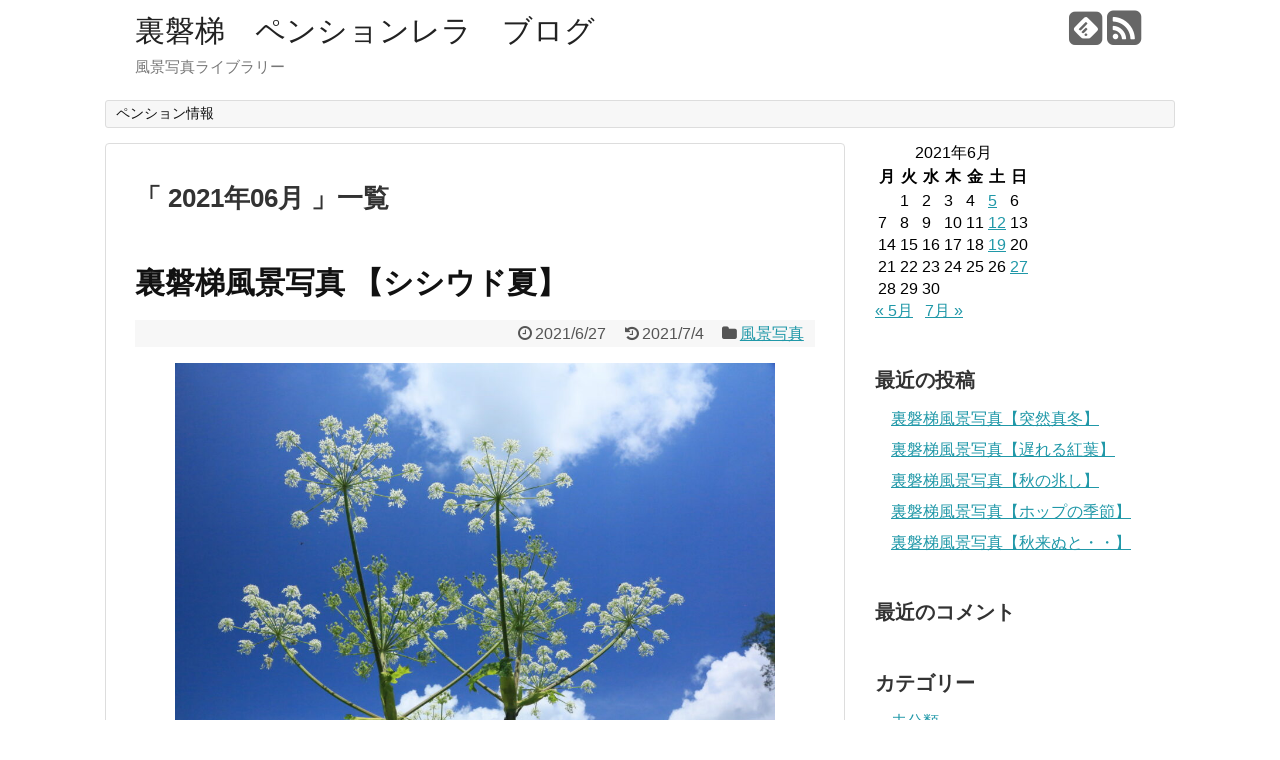

--- FILE ---
content_type: text/html; charset=UTF-8
request_url: https://www.lela.jp/blog/?m=202106
body_size: 10448
content:
<!DOCTYPE html>
<html dir="ltr" lang="ja" prefix="og: https://ogp.me/ns#">
<head>
<meta charset="UTF-8">
<link rel="alternate" type="application/rss+xml" title="裏磐梯　ペンションレラ　ブログ RSS Feed" href="https://www.lela.jp/blog/?feed=rss2" />
<link rel="pingback" href="https://www.lela.jp/blog/xmlrpc.php" />
<meta name="robots" content="noindex,follow">
<link rel="stylesheet" href="https://www.lela.jp/blog/wp-content/themes/simplicity/style.css">
<link rel="stylesheet" href="https://www.lela.jp/blog/wp-content/themes/simplicity/webfonts/css/font-awesome.min.css">
<link rel="stylesheet" href="https://www.lela.jp/blog/wp-content/themes/simplicity/webfonts/icomoon/style.css">
<link rel="stylesheet" href="https://www.lela.jp/blog/wp-content/themes/simplicity/css/extension.css">
<link rel="stylesheet" href="https://www.lela.jp/blog/wp-content/themes/simplicity/css/responsive-pc.css">
<link rel="stylesheet" href="https://www.lela.jp/blog/wp-content/themes/simplicity/css/print.css" type="text/css" media="print" />
    <meta name="viewport" content="width=1280, maximum-scale=1, user-scalable=yes">

<!-- OGP -->
<meta property="og:type" content="website">
<meta property="og:description" content="風景写真ライブラリー">
<meta property="og:title" content="裏磐梯　ペンションレラ　ブログ">
<meta property="og:url" content="https://www.lela.jp/blog">
<meta property="og:image" content="https://www.lela.jp/blog/wp-content/themes/simplicity/screenshot.png">
<meta property="og:site_name" content="裏磐梯　ペンションレラ　ブログ">
<meta property="og:locale" content="ja_JP" />
<!-- /OGP -->
<!-- Twitter Card -->
<meta name="twitter:card" content="summary">
<meta name="twitter:description" content="風景写真ライブラリー">
<meta name="twitter:title" content="裏磐梯　ペンションレラ　ブログ">
<meta name="twitter:url" content="https://www.lela.jp/blog">
<meta name="twitter:image" content="https://www.lela.jp/blog/wp-content/themes/simplicity/screenshot.png">
<meta name="twitter:domain" content="www.lela.jp">
<!-- /Twitter Card -->

<title>6月, 2021 | 裏磐梯 ペンションレラ ブログ</title>

		<!-- All in One SEO 4.9.3 - aioseo.com -->
	<meta name="robots" content="noindex, max-image-preview:large" />
	<link rel="canonical" href="https://www.lela.jp/blog/?m=202106" />
	<meta name="generator" content="All in One SEO (AIOSEO) 4.9.3" />
		<script type="application/ld+json" class="aioseo-schema">
			{"@context":"https:\/\/schema.org","@graph":[{"@type":"BreadcrumbList","@id":"https:\/\/www.lela.jp\/blog\/?m=202106#breadcrumblist","itemListElement":[{"@type":"ListItem","@id":"https:\/\/www.lela.jp\/blog#listItem","position":1,"name":"\u30db\u30fc\u30e0"}]},{"@type":"CollectionPage","@id":"https:\/\/www.lela.jp\/blog\/?m=202106#collectionpage","url":"https:\/\/www.lela.jp\/blog\/?m=202106","name":"6\u6708, 2021 | \u88cf\u78d0\u68af \u30da\u30f3\u30b7\u30e7\u30f3\u30ec\u30e9 \u30d6\u30ed\u30b0","inLanguage":"ja","isPartOf":{"@id":"https:\/\/www.lela.jp\/blog\/#website"},"breadcrumb":{"@id":"https:\/\/www.lela.jp\/blog\/?m=202106#breadcrumblist"}},{"@type":"Organization","@id":"https:\/\/www.lela.jp\/blog\/#organization","name":"\u88cf\u78d0\u68af\u3000\u30da\u30f3\u30b7\u30e7\u30f3\u30ec\u30e9\u3000\u30d6\u30ed\u30b0","description":"\u98a8\u666f\u5199\u771f\u30e9\u30a4\u30d6\u30e9\u30ea\u30fc","url":"https:\/\/www.lela.jp\/blog\/"},{"@type":"WebSite","@id":"https:\/\/www.lela.jp\/blog\/#website","url":"https:\/\/www.lela.jp\/blog\/","name":"\u88cf\u78d0\u68af\u3000\u30da\u30f3\u30b7\u30e7\u30f3\u30ec\u30e9\u3000\u30d6\u30ed\u30b0","description":"\u98a8\u666f\u5199\u771f\u30e9\u30a4\u30d6\u30e9\u30ea\u30fc","inLanguage":"ja","publisher":{"@id":"https:\/\/www.lela.jp\/blog\/#organization"}}]}
		</script>
		<!-- All in One SEO -->

<link rel="alternate" type="application/rss+xml" title="裏磐梯　ペンションレラ　ブログ &raquo; フィード" href="https://www.lela.jp/blog/?feed=rss2" />
<link rel="alternate" type="application/rss+xml" title="裏磐梯　ペンションレラ　ブログ &raquo; コメントフィード" href="https://www.lela.jp/blog/?feed=comments-rss2" />
<script type="text/javascript">
/* <![CDATA[ */
window._wpemojiSettings = {"baseUrl":"https:\/\/s.w.org\/images\/core\/emoji\/15.0.3\/72x72\/","ext":".png","svgUrl":"https:\/\/s.w.org\/images\/core\/emoji\/15.0.3\/svg\/","svgExt":".svg","source":{"concatemoji":"https:\/\/www.lela.jp\/blog\/wp-includes\/js\/wp-emoji-release.min.js"}};
/*! This file is auto-generated */
!function(i,n){var o,s,e;function c(e){try{var t={supportTests:e,timestamp:(new Date).valueOf()};sessionStorage.setItem(o,JSON.stringify(t))}catch(e){}}function p(e,t,n){e.clearRect(0,0,e.canvas.width,e.canvas.height),e.fillText(t,0,0);var t=new Uint32Array(e.getImageData(0,0,e.canvas.width,e.canvas.height).data),r=(e.clearRect(0,0,e.canvas.width,e.canvas.height),e.fillText(n,0,0),new Uint32Array(e.getImageData(0,0,e.canvas.width,e.canvas.height).data));return t.every(function(e,t){return e===r[t]})}function u(e,t,n){switch(t){case"flag":return n(e,"\ud83c\udff3\ufe0f\u200d\u26a7\ufe0f","\ud83c\udff3\ufe0f\u200b\u26a7\ufe0f")?!1:!n(e,"\ud83c\uddfa\ud83c\uddf3","\ud83c\uddfa\u200b\ud83c\uddf3")&&!n(e,"\ud83c\udff4\udb40\udc67\udb40\udc62\udb40\udc65\udb40\udc6e\udb40\udc67\udb40\udc7f","\ud83c\udff4\u200b\udb40\udc67\u200b\udb40\udc62\u200b\udb40\udc65\u200b\udb40\udc6e\u200b\udb40\udc67\u200b\udb40\udc7f");case"emoji":return!n(e,"\ud83d\udc26\u200d\u2b1b","\ud83d\udc26\u200b\u2b1b")}return!1}function f(e,t,n){var r="undefined"!=typeof WorkerGlobalScope&&self instanceof WorkerGlobalScope?new OffscreenCanvas(300,150):i.createElement("canvas"),a=r.getContext("2d",{willReadFrequently:!0}),o=(a.textBaseline="top",a.font="600 32px Arial",{});return e.forEach(function(e){o[e]=t(a,e,n)}),o}function t(e){var t=i.createElement("script");t.src=e,t.defer=!0,i.head.appendChild(t)}"undefined"!=typeof Promise&&(o="wpEmojiSettingsSupports",s=["flag","emoji"],n.supports={everything:!0,everythingExceptFlag:!0},e=new Promise(function(e){i.addEventListener("DOMContentLoaded",e,{once:!0})}),new Promise(function(t){var n=function(){try{var e=JSON.parse(sessionStorage.getItem(o));if("object"==typeof e&&"number"==typeof e.timestamp&&(new Date).valueOf()<e.timestamp+604800&&"object"==typeof e.supportTests)return e.supportTests}catch(e){}return null}();if(!n){if("undefined"!=typeof Worker&&"undefined"!=typeof OffscreenCanvas&&"undefined"!=typeof URL&&URL.createObjectURL&&"undefined"!=typeof Blob)try{var e="postMessage("+f.toString()+"("+[JSON.stringify(s),u.toString(),p.toString()].join(",")+"));",r=new Blob([e],{type:"text/javascript"}),a=new Worker(URL.createObjectURL(r),{name:"wpTestEmojiSupports"});return void(a.onmessage=function(e){c(n=e.data),a.terminate(),t(n)})}catch(e){}c(n=f(s,u,p))}t(n)}).then(function(e){for(var t in e)n.supports[t]=e[t],n.supports.everything=n.supports.everything&&n.supports[t],"flag"!==t&&(n.supports.everythingExceptFlag=n.supports.everythingExceptFlag&&n.supports[t]);n.supports.everythingExceptFlag=n.supports.everythingExceptFlag&&!n.supports.flag,n.DOMReady=!1,n.readyCallback=function(){n.DOMReady=!0}}).then(function(){return e}).then(function(){var e;n.supports.everything||(n.readyCallback(),(e=n.source||{}).concatemoji?t(e.concatemoji):e.wpemoji&&e.twemoji&&(t(e.twemoji),t(e.wpemoji)))}))}((window,document),window._wpemojiSettings);
/* ]]> */
</script>
<style id='wp-emoji-styles-inline-css' type='text/css'>

	img.wp-smiley, img.emoji {
		display: inline !important;
		border: none !important;
		box-shadow: none !important;
		height: 1em !important;
		width: 1em !important;
		margin: 0 0.07em !important;
		vertical-align: -0.1em !important;
		background: none !important;
		padding: 0 !important;
	}
</style>
<link rel='stylesheet' id='wp-block-library-css' href='https://www.lela.jp/blog/wp-includes/css/dist/block-library/style.min.css' type='text/css' media='all' />
<link rel='stylesheet' id='aioseo/css/src/vue/standalone/blocks/table-of-contents/global.scss-css' href='https://www.lela.jp/blog/wp-content/plugins/all-in-one-seo-pack/dist/Lite/assets/css/table-of-contents/global.e90f6d47.css' type='text/css' media='all' />
<style id='classic-theme-styles-inline-css' type='text/css'>
/*! This file is auto-generated */
.wp-block-button__link{color:#fff;background-color:#32373c;border-radius:9999px;box-shadow:none;text-decoration:none;padding:calc(.667em + 2px) calc(1.333em + 2px);font-size:1.125em}.wp-block-file__button{background:#32373c;color:#fff;text-decoration:none}
</style>
<style id='global-styles-inline-css' type='text/css'>
:root{--wp--preset--aspect-ratio--square: 1;--wp--preset--aspect-ratio--4-3: 4/3;--wp--preset--aspect-ratio--3-4: 3/4;--wp--preset--aspect-ratio--3-2: 3/2;--wp--preset--aspect-ratio--2-3: 2/3;--wp--preset--aspect-ratio--16-9: 16/9;--wp--preset--aspect-ratio--9-16: 9/16;--wp--preset--color--black: #000000;--wp--preset--color--cyan-bluish-gray: #abb8c3;--wp--preset--color--white: #ffffff;--wp--preset--color--pale-pink: #f78da7;--wp--preset--color--vivid-red: #cf2e2e;--wp--preset--color--luminous-vivid-orange: #ff6900;--wp--preset--color--luminous-vivid-amber: #fcb900;--wp--preset--color--light-green-cyan: #7bdcb5;--wp--preset--color--vivid-green-cyan: #00d084;--wp--preset--color--pale-cyan-blue: #8ed1fc;--wp--preset--color--vivid-cyan-blue: #0693e3;--wp--preset--color--vivid-purple: #9b51e0;--wp--preset--gradient--vivid-cyan-blue-to-vivid-purple: linear-gradient(135deg,rgba(6,147,227,1) 0%,rgb(155,81,224) 100%);--wp--preset--gradient--light-green-cyan-to-vivid-green-cyan: linear-gradient(135deg,rgb(122,220,180) 0%,rgb(0,208,130) 100%);--wp--preset--gradient--luminous-vivid-amber-to-luminous-vivid-orange: linear-gradient(135deg,rgba(252,185,0,1) 0%,rgba(255,105,0,1) 100%);--wp--preset--gradient--luminous-vivid-orange-to-vivid-red: linear-gradient(135deg,rgba(255,105,0,1) 0%,rgb(207,46,46) 100%);--wp--preset--gradient--very-light-gray-to-cyan-bluish-gray: linear-gradient(135deg,rgb(238,238,238) 0%,rgb(169,184,195) 100%);--wp--preset--gradient--cool-to-warm-spectrum: linear-gradient(135deg,rgb(74,234,220) 0%,rgb(151,120,209) 20%,rgb(207,42,186) 40%,rgb(238,44,130) 60%,rgb(251,105,98) 80%,rgb(254,248,76) 100%);--wp--preset--gradient--blush-light-purple: linear-gradient(135deg,rgb(255,206,236) 0%,rgb(152,150,240) 100%);--wp--preset--gradient--blush-bordeaux: linear-gradient(135deg,rgb(254,205,165) 0%,rgb(254,45,45) 50%,rgb(107,0,62) 100%);--wp--preset--gradient--luminous-dusk: linear-gradient(135deg,rgb(255,203,112) 0%,rgb(199,81,192) 50%,rgb(65,88,208) 100%);--wp--preset--gradient--pale-ocean: linear-gradient(135deg,rgb(255,245,203) 0%,rgb(182,227,212) 50%,rgb(51,167,181) 100%);--wp--preset--gradient--electric-grass: linear-gradient(135deg,rgb(202,248,128) 0%,rgb(113,206,126) 100%);--wp--preset--gradient--midnight: linear-gradient(135deg,rgb(2,3,129) 0%,rgb(40,116,252) 100%);--wp--preset--font-size--small: 13px;--wp--preset--font-size--medium: 20px;--wp--preset--font-size--large: 36px;--wp--preset--font-size--x-large: 42px;--wp--preset--spacing--20: 0.44rem;--wp--preset--spacing--30: 0.67rem;--wp--preset--spacing--40: 1rem;--wp--preset--spacing--50: 1.5rem;--wp--preset--spacing--60: 2.25rem;--wp--preset--spacing--70: 3.38rem;--wp--preset--spacing--80: 5.06rem;--wp--preset--shadow--natural: 6px 6px 9px rgba(0, 0, 0, 0.2);--wp--preset--shadow--deep: 12px 12px 50px rgba(0, 0, 0, 0.4);--wp--preset--shadow--sharp: 6px 6px 0px rgba(0, 0, 0, 0.2);--wp--preset--shadow--outlined: 6px 6px 0px -3px rgba(255, 255, 255, 1), 6px 6px rgba(0, 0, 0, 1);--wp--preset--shadow--crisp: 6px 6px 0px rgba(0, 0, 0, 1);}:where(.is-layout-flex){gap: 0.5em;}:where(.is-layout-grid){gap: 0.5em;}body .is-layout-flex{display: flex;}.is-layout-flex{flex-wrap: wrap;align-items: center;}.is-layout-flex > :is(*, div){margin: 0;}body .is-layout-grid{display: grid;}.is-layout-grid > :is(*, div){margin: 0;}:where(.wp-block-columns.is-layout-flex){gap: 2em;}:where(.wp-block-columns.is-layout-grid){gap: 2em;}:where(.wp-block-post-template.is-layout-flex){gap: 1.25em;}:where(.wp-block-post-template.is-layout-grid){gap: 1.25em;}.has-black-color{color: var(--wp--preset--color--black) !important;}.has-cyan-bluish-gray-color{color: var(--wp--preset--color--cyan-bluish-gray) !important;}.has-white-color{color: var(--wp--preset--color--white) !important;}.has-pale-pink-color{color: var(--wp--preset--color--pale-pink) !important;}.has-vivid-red-color{color: var(--wp--preset--color--vivid-red) !important;}.has-luminous-vivid-orange-color{color: var(--wp--preset--color--luminous-vivid-orange) !important;}.has-luminous-vivid-amber-color{color: var(--wp--preset--color--luminous-vivid-amber) !important;}.has-light-green-cyan-color{color: var(--wp--preset--color--light-green-cyan) !important;}.has-vivid-green-cyan-color{color: var(--wp--preset--color--vivid-green-cyan) !important;}.has-pale-cyan-blue-color{color: var(--wp--preset--color--pale-cyan-blue) !important;}.has-vivid-cyan-blue-color{color: var(--wp--preset--color--vivid-cyan-blue) !important;}.has-vivid-purple-color{color: var(--wp--preset--color--vivid-purple) !important;}.has-black-background-color{background-color: var(--wp--preset--color--black) !important;}.has-cyan-bluish-gray-background-color{background-color: var(--wp--preset--color--cyan-bluish-gray) !important;}.has-white-background-color{background-color: var(--wp--preset--color--white) !important;}.has-pale-pink-background-color{background-color: var(--wp--preset--color--pale-pink) !important;}.has-vivid-red-background-color{background-color: var(--wp--preset--color--vivid-red) !important;}.has-luminous-vivid-orange-background-color{background-color: var(--wp--preset--color--luminous-vivid-orange) !important;}.has-luminous-vivid-amber-background-color{background-color: var(--wp--preset--color--luminous-vivid-amber) !important;}.has-light-green-cyan-background-color{background-color: var(--wp--preset--color--light-green-cyan) !important;}.has-vivid-green-cyan-background-color{background-color: var(--wp--preset--color--vivid-green-cyan) !important;}.has-pale-cyan-blue-background-color{background-color: var(--wp--preset--color--pale-cyan-blue) !important;}.has-vivid-cyan-blue-background-color{background-color: var(--wp--preset--color--vivid-cyan-blue) !important;}.has-vivid-purple-background-color{background-color: var(--wp--preset--color--vivid-purple) !important;}.has-black-border-color{border-color: var(--wp--preset--color--black) !important;}.has-cyan-bluish-gray-border-color{border-color: var(--wp--preset--color--cyan-bluish-gray) !important;}.has-white-border-color{border-color: var(--wp--preset--color--white) !important;}.has-pale-pink-border-color{border-color: var(--wp--preset--color--pale-pink) !important;}.has-vivid-red-border-color{border-color: var(--wp--preset--color--vivid-red) !important;}.has-luminous-vivid-orange-border-color{border-color: var(--wp--preset--color--luminous-vivid-orange) !important;}.has-luminous-vivid-amber-border-color{border-color: var(--wp--preset--color--luminous-vivid-amber) !important;}.has-light-green-cyan-border-color{border-color: var(--wp--preset--color--light-green-cyan) !important;}.has-vivid-green-cyan-border-color{border-color: var(--wp--preset--color--vivid-green-cyan) !important;}.has-pale-cyan-blue-border-color{border-color: var(--wp--preset--color--pale-cyan-blue) !important;}.has-vivid-cyan-blue-border-color{border-color: var(--wp--preset--color--vivid-cyan-blue) !important;}.has-vivid-purple-border-color{border-color: var(--wp--preset--color--vivid-purple) !important;}.has-vivid-cyan-blue-to-vivid-purple-gradient-background{background: var(--wp--preset--gradient--vivid-cyan-blue-to-vivid-purple) !important;}.has-light-green-cyan-to-vivid-green-cyan-gradient-background{background: var(--wp--preset--gradient--light-green-cyan-to-vivid-green-cyan) !important;}.has-luminous-vivid-amber-to-luminous-vivid-orange-gradient-background{background: var(--wp--preset--gradient--luminous-vivid-amber-to-luminous-vivid-orange) !important;}.has-luminous-vivid-orange-to-vivid-red-gradient-background{background: var(--wp--preset--gradient--luminous-vivid-orange-to-vivid-red) !important;}.has-very-light-gray-to-cyan-bluish-gray-gradient-background{background: var(--wp--preset--gradient--very-light-gray-to-cyan-bluish-gray) !important;}.has-cool-to-warm-spectrum-gradient-background{background: var(--wp--preset--gradient--cool-to-warm-spectrum) !important;}.has-blush-light-purple-gradient-background{background: var(--wp--preset--gradient--blush-light-purple) !important;}.has-blush-bordeaux-gradient-background{background: var(--wp--preset--gradient--blush-bordeaux) !important;}.has-luminous-dusk-gradient-background{background: var(--wp--preset--gradient--luminous-dusk) !important;}.has-pale-ocean-gradient-background{background: var(--wp--preset--gradient--pale-ocean) !important;}.has-electric-grass-gradient-background{background: var(--wp--preset--gradient--electric-grass) !important;}.has-midnight-gradient-background{background: var(--wp--preset--gradient--midnight) !important;}.has-small-font-size{font-size: var(--wp--preset--font-size--small) !important;}.has-medium-font-size{font-size: var(--wp--preset--font-size--medium) !important;}.has-large-font-size{font-size: var(--wp--preset--font-size--large) !important;}.has-x-large-font-size{font-size: var(--wp--preset--font-size--x-large) !important;}
:where(.wp-block-post-template.is-layout-flex){gap: 1.25em;}:where(.wp-block-post-template.is-layout-grid){gap: 1.25em;}
:where(.wp-block-columns.is-layout-flex){gap: 2em;}:where(.wp-block-columns.is-layout-grid){gap: 2em;}
:root :where(.wp-block-pullquote){font-size: 1.5em;line-height: 1.6;}
</style>
<link rel='stylesheet' id='dashicons-css' href='https://www.lela.jp/blog/wp-includes/css/dashicons.min.css' type='text/css' media='all' />
<link rel='stylesheet' id='post-views-counter-frontend-css' href='https://www.lela.jp/blog/wp-content/plugins/post-views-counter/css/frontend.min.css' type='text/css' media='all' />
<script type="text/javascript" src="https://www.lela.jp/blog/wp-includes/js/jquery/jquery.min.js" id="jquery-core-js"></script>
<script type="text/javascript" src="https://www.lela.jp/blog/wp-includes/js/jquery/jquery-migrate.min.js" id="jquery-migrate-js"></script>
<link rel="https://api.w.org/" href="https://www.lela.jp/blog/index.php?rest_route=/" /><link rel="EditURI" type="application/rsd+xml" title="RSD" href="https://www.lela.jp/blog/xmlrpc.php?rsd" />
<meta name="generator" content="WordPress 6.6.4" />
<style type="text/css">

#footer-mobile-buttons a .menu-caption{
  font-size: 0.6em;
  font-family: "Hiragino Kaku Gothic ProN",Meiryo,sans-serif;
}

.menu-caption-menu::before{
  content: 'メニュー';
}

.menu-caption-search::before{
  content: '検索';
}

.menu-caption-prev::before{
  content: '前へ';
}

.menu-caption-next::before{
  content: '次へ';
}

.menu-caption-top::before{
  content: 'トップへ';
}

.menu-caption-sidebar::before{
  content: 'サイドバー';
}
@media screen and (max-width:639px){
  .article br{
    display: block;
  }
}
.entry-content{
  margin-left: 0;
}
</style>
<style type="text/css">.recentcomments a{display:inline !important;padding:0 !important;margin:0 !important;}</style></head>
  <body class="archive date">
    <div id="container">

      <!-- header -->
      <div id="header" class="clearfix">
        <div id="header-in">

                    <div id="h-top">
            <!-- モバイルメニュー表示用のボタン -->
<div id="mobile-menu">
  <a id="mobile-menu-toggle" href="#"><span class="fa fa-bars fa-2x"></span></a>
</div>

            <div class="alignleft top-title-catchphrase">
              <!-- サイトのタイトル -->
<p id="site-title">
  <a href="https://www.lela.jp/blog/">裏磐梯　ペンションレラ　ブログ</a></p>
<!-- サイトの概要 -->
<p id="site-description">
  風景写真ライブラリー</p>
            </div>

            <div class="alignright top-sns-follows">
                            <!-- SNSページ -->
<div class="sns-pages">
<ul class="snsp">
<li class="feedly-page"><a href='//feedly.com/index.html#subscription%2Ffeed%2Fhttps%3A%2F%2Fwww.lela.jp%2Fblog%2F%3Ffeed%3Drss2' target='blank' title="feedlyで更新情報をフォロー" rel="nofollow"><span class="icon-feedly-square"></span></a></li><li class="rss-page"><a href="https://www.lela.jp/blog/?feed=rss2" target="_blank" title="RSSで更新情報をフォロー" rel="nofollow"><span class="fa fa-rss-square fa-2x"></span></a></li>  </ul>
</div>
                          </div>

          </div><!-- /#h-top -->
        </div><!-- /#header-in -->
      </div><!-- /#header -->

      <!-- Navigation -->
<nav>
<div id="navi">
  	<div id="navi-in">
    <div class="menu"><ul>
<li class="page_item page-item-37"><a href="https://www.lela.jp/blog/?page_id=37">ペンション情報</a></li>
</ul></div>
  </div><!-- /#navi-in -->
</div><!-- /#navi -->
</nav>
<!-- /Navigation -->
      <!-- 本体部分 -->
      <div id="body">
        <div id="body-in">

          
          <!-- main -->
          <div id="main">



  <h1 id="archive-title"><q>
        2021年06月      </q>一覧  </h1>






<div id="list">
<!-- 記事一覧 -->
<div id="post-12876" class="post-12876 post type-post status-publish format-standard category-5">
  <div class="article article-list">
  
  <h1 class="entry-title">
    <a href="https://www.lela.jp/blog/?p=12876">    裏磐梯風景写真 【シシウド夏】    </a>  </h1>
  <p class="post-meta">
          <span class="post-date"><span class="fa fa-clock-o fa-fw"></span><time class="entry-date date published" datetime="2021-06-27T10:58:16+09:00">2021/6/27</time></span>
        <span class="post-update"><span class="fa fa-history fa-fw"></span><span class="entry-date date updated">2021/7/4</span></span>
          <span class="category"><span class="fa fa-folder fa-fw"></span><a href="https://www.lela.jp/blog/?cat=5" rel="category">風景写真</a></span>
    
    
    
      </p>

  
  
  
  
  <div id="the-content" class="entry-content">
  
<figure class="wp-block-image size-large"><img fetchpriority="high" decoding="async" width="1024" height="682" src="http://www.lela.jp/blog/wp-content/uploads/2021/06/480A0288-S-1024x682.jpg" alt="" class="wp-image-12864" srcset="https://www.lela.jp/blog/wp-content/uploads/2021/06/480A0288-S-1024x682.jpg 1024w, https://www.lela.jp/blog/wp-content/uploads/2021/06/480A0288-S-300x200.jpg 300w, https://www.lela.jp/blog/wp-content/uploads/2021/06/480A0288-S-150x100.jpg 150w, https://www.lela.jp/blog/wp-content/uploads/2021/06/480A0288-S-768x512.jpg 768w, https://www.lela.jp/blog/wp-content/uploads/2021/06/480A0288-S-1536x1024.jpg 1536w, https://www.lela.jp/blog/wp-content/uploads/2021/06/480A0288-S.jpg 2000w" sizes="(max-width: 1024px) 100vw, 1024px" /></figure>



<p>裏磐梯も梅雨になり毎日の様に雨が降っております。雨の合間にコロナ後の準備をしておりますが、コロナ終焉は何時になるのでありましょうか？。まだそんなに暑くはないけれど、たまに空の青い日にシシウドが咲いているのを見ると夏が近いことを感じます。オリンピックが強行されようとしておりますが、白い雲のすぐ後から突然黒い雲が空を一面に覆い豪雨や雷が落ちるように、コロナが突然蔓延しないことを願っておりますヨ。</p>
  </div>

  
  
  

  
  <div id="sns-group" class="sns-group sns-group-bottom">
  
    </div>

  
  <p class="footer-post-meta">

        <span class="post-tag"></span>
    
    
    
      </p>

  </div><!-- .article -->
    <hr class="sep" />
  </div><!-- .post --><div id="post-12836" class="post-12836 post type-post status-publish format-standard category-5">
  <div class="article article-list">
  
  <h1 class="entry-title">
    <a href="https://www.lela.jp/blog/?p=12836">    裏磐梯非風景写真【ワックス塗り】    </a>  </h1>
  <p class="post-meta">
          <span class="post-date"><span class="fa fa-clock-o fa-fw"></span><time class="entry-date date published" datetime="2021-06-19T11:28:38+09:00">2021/6/19</time></span>
        <span class="post-update"><span class="fa fa-history fa-fw"></span><span class="entry-date date updated">2021/6/20</span></span>
          <span class="category"><span class="fa fa-folder fa-fw"></span><a href="https://www.lela.jp/blog/?cat=5" rel="category">風景写真</a></span>
    
    
    
      </p>

  
  
  
  
  <div id="the-content" class="entry-content">
  
<figure class="wp-block-image size-large"><img decoding="async" width="1024" height="682" src="http://www.lela.jp/blog/wp-content/uploads/2021/06/070A2971-hh-S-1024x682.jpg" alt="" class="wp-image-12841" srcset="https://www.lela.jp/blog/wp-content/uploads/2021/06/070A2971-hh-S-1024x682.jpg 1024w, https://www.lela.jp/blog/wp-content/uploads/2021/06/070A2971-hh-S-300x200.jpg 300w, https://www.lela.jp/blog/wp-content/uploads/2021/06/070A2971-hh-S-150x100.jpg 150w, https://www.lela.jp/blog/wp-content/uploads/2021/06/070A2971-hh-S-768x512.jpg 768w, https://www.lela.jp/blog/wp-content/uploads/2021/06/070A2971-hh-S-1536x1024.jpg 1536w, https://www.lela.jp/blog/wp-content/uploads/2021/06/070A2971-hh-S.jpg 2000w" sizes="(max-width: 1024px) 100vw, 1024px" /></figure>



<p>館内の床ワックス塗りを致しました。毎年今頃に行っていることなので今頃になるとウズウズしてきます。ワックスを塗る前に家具を移動し、リンバーで十分に汚れを取った後にワックスを塗っては乾かすという作業を何回か繰り返します。家具を再配置し終わるまで１週間程掛かります。レラでは何故毎年ワックス塗りをするのか？と疑問をお持ちの方が有るかもしれない。この疑問への答えは何故花を植えるのか？という疑問への答えと同じですネ。世のなかにはワックス塗りなんかしないという方や花なんか植えないという方もいますから。</p>
  </div>

  
  
  

  
  <div id="sns-group" class="sns-group sns-group-bottom">
  
    </div>

  
  <p class="footer-post-meta">

        <span class="post-tag"></span>
    
    
    
      </p>

  </div><!-- .article -->
    <hr class="sep" />
  </div><!-- .post --><div id="post-12828" class="post-12828 post type-post status-publish format-standard category-5">
  <div class="article article-list">
  
  <h1 class="entry-title">
    <a href="https://www.lela.jp/blog/?p=12828">    裏磐梯風景写真【涼しさ】    </a>  </h1>
  <p class="post-meta">
          <span class="post-date"><span class="fa fa-clock-o fa-fw"></span><time class="entry-date date published" datetime="2021-06-12T15:31:33+09:00">2021/6/12</time></span>
        <span class="post-update"><span class="fa fa-history fa-fw"></span><span class="entry-date date updated">2021/6/14</span></span>
          <span class="category"><span class="fa fa-folder fa-fw"></span><a href="https://www.lela.jp/blog/?cat=5" rel="category">風景写真</a></span>
    
    
    
      </p>

  
  
  
  
  <div id="the-content" class="entry-content">
  
<figure class="wp-block-image size-large"><img decoding="async" width="1000" height="667" src="http://www.lela.jp/blog/wp-content/uploads/2021/06/070A2763-S-h.jpg" alt="" class="wp-image-12827" srcset="https://www.lela.jp/blog/wp-content/uploads/2021/06/070A2763-S-h.jpg 1000w, https://www.lela.jp/blog/wp-content/uploads/2021/06/070A2763-S-h-300x200.jpg 300w, https://www.lela.jp/blog/wp-content/uploads/2021/06/070A2763-S-h-150x100.jpg 150w, https://www.lela.jp/blog/wp-content/uploads/2021/06/070A2763-S-h-768x512.jpg 768w" sizes="(max-width: 1000px) 100vw, 1000px" /></figure>



<p>６月なのに、「真夏日や、猛暑日といった日も有り、早くも熱中症の為に救急車で運ばれる人も出ている」とTVが報じております。裏磐梯では夏日は有ってもまだ真夏日や猛暑日は有りませんので、まだ冷房エアコンはいりません。渓流にではヒンヤリとした気持ちの良い風が通っております。</p>
  </div>

  
  
  

  
  <div id="sns-group" class="sns-group sns-group-bottom">
  
    </div>

  
  <p class="footer-post-meta">

        <span class="post-tag"></span>
    
    
    
      </p>

  </div><!-- .article -->
    <hr class="sep" />
  </div><!-- .post --><div id="post-12793" class="post-12793 post type-post status-publish format-standard category-5">
  <div class="article article-list">
  
  <h1 class="entry-title">
    <a href="https://www.lela.jp/blog/?p=12793">    裏磐梯風景写真【ツツジ咲いて初夏】    </a>  </h1>
  <p class="post-meta">
          <span class="post-date"><span class="fa fa-clock-o fa-fw"></span><time class="entry-date date published updated" datetime="2021-06-05T13:04:16+09:00">2021/6/5</time></span>
            <span class="category"><span class="fa fa-folder fa-fw"></span><a href="https://www.lela.jp/blog/?cat=5" rel="category">風景写真</a></span>
    
    
    
      </p>

  
  
  
  
  <div id="the-content" class="entry-content">
  
<figure class="wp-block-image size-large"><img loading="lazy" decoding="async" width="1000" height="667" src="http://www.lela.jp/blog/wp-content/uploads/2021/06/070A2917-h-S.jpg" alt="" class="wp-image-12796" srcset="https://www.lela.jp/blog/wp-content/uploads/2021/06/070A2917-h-S.jpg 1000w, https://www.lela.jp/blog/wp-content/uploads/2021/06/070A2917-h-S-300x200.jpg 300w, https://www.lela.jp/blog/wp-content/uploads/2021/06/070A2917-h-S-150x100.jpg 150w, https://www.lela.jp/blog/wp-content/uploads/2021/06/070A2917-h-S-768x512.jpg 768w" sizes="(max-width: 1000px) 100vw, 1000px" /></figure>



<p>木々の緑が少しずつ濃くなっております。次々に野生花が咲き出しております。様々な緑と鮮やかな色合いの花々が野鳥の鳴き声と相まって賑やかな初夏のお花見です。初夏とはいえ早朝は５度前後の日も多く、とても『夏』とは言えません。夏にはコロナも収束するのでしょうかネ？。</p>



<p></p>
  </div>

  
  
  

  
  <div id="sns-group" class="sns-group sns-group-bottom">
  
    </div>

  
  <p class="footer-post-meta">

        <span class="post-tag"></span>
    
    
    
      </p>

  </div><!-- .article -->
    <hr class="sep" />
  </div><!-- .post -->  <div class="clear"></div>
</div><!-- /#list -->

  <!-- 文章下広告 -->
                  

<!--ページャー-->
<div class="pager">
  </div><!-- /.pager -->

          </div><!-- /#main -->
        <!-- sidebar -->
<aside>
<div id="sidebar">
    
  <div id="sidebar-widget">
  <!-- ウイジェット -->
  <div id="calendar-2" class="widget widget_calendar"><div id="calendar_wrap" class="calendar_wrap"><table id="wp-calendar" class="wp-calendar-table">
	<caption>2021年6月</caption>
	<thead>
	<tr>
		<th scope="col" title="月曜日">月</th>
		<th scope="col" title="火曜日">火</th>
		<th scope="col" title="水曜日">水</th>
		<th scope="col" title="木曜日">木</th>
		<th scope="col" title="金曜日">金</th>
		<th scope="col" title="土曜日">土</th>
		<th scope="col" title="日曜日">日</th>
	</tr>
	</thead>
	<tbody>
	<tr>
		<td colspan="1" class="pad">&nbsp;</td><td>1</td><td>2</td><td>3</td><td>4</td><td><a href="https://www.lela.jp/blog/?m=20210605" aria-label="2021年6月5日 に投稿を公開">5</a></td><td>6</td>
	</tr>
	<tr>
		<td>7</td><td>8</td><td>9</td><td>10</td><td>11</td><td><a href="https://www.lela.jp/blog/?m=20210612" aria-label="2021年6月12日 に投稿を公開">12</a></td><td>13</td>
	</tr>
	<tr>
		<td>14</td><td>15</td><td>16</td><td>17</td><td>18</td><td><a href="https://www.lela.jp/blog/?m=20210619" aria-label="2021年6月19日 に投稿を公開">19</a></td><td>20</td>
	</tr>
	<tr>
		<td>21</td><td>22</td><td>23</td><td>24</td><td>25</td><td>26</td><td><a href="https://www.lela.jp/blog/?m=20210627" aria-label="2021年6月27日 に投稿を公開">27</a></td>
	</tr>
	<tr>
		<td>28</td><td>29</td><td>30</td>
		<td class="pad" colspan="4">&nbsp;</td>
	</tr>
	</tbody>
	</table><nav aria-label="前と次の月" class="wp-calendar-nav">
		<span class="wp-calendar-nav-prev"><a href="https://www.lela.jp/blog/?m=202105">&laquo; 5月</a></span>
		<span class="pad">&nbsp;</span>
		<span class="wp-calendar-nav-next"><a href="https://www.lela.jp/blog/?m=202107">7月 &raquo;</a></span>
	</nav></div></div>
		<div id="recent-posts-2" class="widget widget_recent_entries">
		<h4 class="widgettitle">最近の投稿</h4>
		<ul>
											<li>
					<a href="https://www.lela.jp/blog/?p=14724">裏磐梯風景写真【突然真冬】</a>
									</li>
											<li>
					<a href="https://www.lela.jp/blog/?p=14710">裏磐梯風景写真【遅れる紅葉】</a>
									</li>
											<li>
					<a href="https://www.lela.jp/blog/?p=14694">裏磐梯風景写真【秋の兆し】</a>
									</li>
											<li>
					<a href="https://www.lela.jp/blog/?p=14671">裏磐梯風景写真【ホップの季節】</a>
									</li>
											<li>
					<a href="https://www.lela.jp/blog/?p=14658">裏磐梯風景写真【秋来ぬと・・】</a>
									</li>
					</ul>

		</div><div id="recent-comments-2" class="widget widget_recent_comments"><h4 class="widgettitle">最近のコメント</h4><ul id="recentcomments"></ul></div><div id="categories-4" class="widget widget_categories"><h4 class="widgettitle">カテゴリー</h4>
			<ul>
					<li class="cat-item cat-item-1"><a href="https://www.lela.jp/blog/?cat=1">未分類</a>
</li>
	<li class="cat-item cat-item-5"><a href="https://www.lela.jp/blog/?cat=5">風景写真</a>
</li>
			</ul>

			</div><div id="archives-2" class="widget widget_archive"><h4 class="widgettitle">アーカイブ</h4>
			<ul>
					<li><a href='https://www.lela.jp/blog/?m=202412'>2024年12月</a></li>
	<li><a href='https://www.lela.jp/blog/?m=202410'>2024年10月</a></li>
	<li><a href='https://www.lela.jp/blog/?m=202409'>2024年9月</a></li>
	<li><a href='https://www.lela.jp/blog/?m=202408'>2024年8月</a></li>
	<li><a href='https://www.lela.jp/blog/?m=202407'>2024年7月</a></li>
	<li><a href='https://www.lela.jp/blog/?m=202405'>2024年5月</a></li>
	<li><a href='https://www.lela.jp/blog/?m=202404'>2024年4月</a></li>
	<li><a href='https://www.lela.jp/blog/?m=202401'>2024年1月</a></li>
	<li><a href='https://www.lela.jp/blog/?m=202312'>2023年12月</a></li>
	<li><a href='https://www.lela.jp/blog/?m=202311'>2023年11月</a></li>
	<li><a href='https://www.lela.jp/blog/?m=202310'>2023年10月</a></li>
	<li><a href='https://www.lela.jp/blog/?m=202309'>2023年9月</a></li>
	<li><a href='https://www.lela.jp/blog/?m=202308'>2023年8月</a></li>
	<li><a href='https://www.lela.jp/blog/?m=202307'>2023年7月</a></li>
	<li><a href='https://www.lela.jp/blog/?m=202305'>2023年5月</a></li>
	<li><a href='https://www.lela.jp/blog/?m=202304'>2023年4月</a></li>
	<li><a href='https://www.lela.jp/blog/?m=202303'>2023年3月</a></li>
	<li><a href='https://www.lela.jp/blog/?m=202301'>2023年1月</a></li>
	<li><a href='https://www.lela.jp/blog/?m=202212'>2022年12月</a></li>
	<li><a href='https://www.lela.jp/blog/?m=202211'>2022年11月</a></li>
	<li><a href='https://www.lela.jp/blog/?m=202210'>2022年10月</a></li>
	<li><a href='https://www.lela.jp/blog/?m=202209'>2022年9月</a></li>
	<li><a href='https://www.lela.jp/blog/?m=202208'>2022年8月</a></li>
	<li><a href='https://www.lela.jp/blog/?m=202206'>2022年6月</a></li>
	<li><a href='https://www.lela.jp/blog/?m=202205'>2022年5月</a></li>
	<li><a href='https://www.lela.jp/blog/?m=202204'>2022年4月</a></li>
	<li><a href='https://www.lela.jp/blog/?m=202203'>2022年3月</a></li>
	<li><a href='https://www.lela.jp/blog/?m=202202'>2022年2月</a></li>
	<li><a href='https://www.lela.jp/blog/?m=202201'>2022年1月</a></li>
	<li><a href='https://www.lela.jp/blog/?m=202112'>2021年12月</a></li>
	<li><a href='https://www.lela.jp/blog/?m=202111'>2021年11月</a></li>
	<li><a href='https://www.lela.jp/blog/?m=202110'>2021年10月</a></li>
	<li><a href='https://www.lela.jp/blog/?m=202109'>2021年9月</a></li>
	<li><a href='https://www.lela.jp/blog/?m=202108'>2021年8月</a></li>
	<li><a href='https://www.lela.jp/blog/?m=202107'>2021年7月</a></li>
	<li><a href='https://www.lela.jp/blog/?m=202106'>2021年6月</a></li>
	<li><a href='https://www.lela.jp/blog/?m=202105'>2021年5月</a></li>
	<li><a href='https://www.lela.jp/blog/?m=202104'>2021年4月</a></li>
	<li><a href='https://www.lela.jp/blog/?m=202103'>2021年3月</a></li>
	<li><a href='https://www.lela.jp/blog/?m=202102'>2021年2月</a></li>
	<li><a href='https://www.lela.jp/blog/?m=202101'>2021年1月</a></li>
	<li><a href='https://www.lela.jp/blog/?m=202012'>2020年12月</a></li>
	<li><a href='https://www.lela.jp/blog/?m=202010'>2020年10月</a></li>
	<li><a href='https://www.lela.jp/blog/?m=202009'>2020年9月</a></li>
	<li><a href='https://www.lela.jp/blog/?m=202008'>2020年8月</a></li>
	<li><a href='https://www.lela.jp/blog/?m=202007'>2020年7月</a></li>
	<li><a href='https://www.lela.jp/blog/?m=202006'>2020年6月</a></li>
	<li><a href='https://www.lela.jp/blog/?m=202005'>2020年5月</a></li>
	<li><a href='https://www.lela.jp/blog/?m=202004'>2020年4月</a></li>
	<li><a href='https://www.lela.jp/blog/?m=202003'>2020年3月</a></li>
	<li><a href='https://www.lela.jp/blog/?m=202002'>2020年2月</a></li>
	<li><a href='https://www.lela.jp/blog/?m=202001'>2020年1月</a></li>
	<li><a href='https://www.lela.jp/blog/?m=201912'>2019年12月</a></li>
	<li><a href='https://www.lela.jp/blog/?m=201911'>2019年11月</a></li>
	<li><a href='https://www.lela.jp/blog/?m=201910'>2019年10月</a></li>
	<li><a href='https://www.lela.jp/blog/?m=201909'>2019年9月</a></li>
	<li><a href='https://www.lela.jp/blog/?m=201908'>2019年8月</a></li>
	<li><a href='https://www.lela.jp/blog/?m=201907'>2019年7月</a></li>
	<li><a href='https://www.lela.jp/blog/?m=201906'>2019年6月</a></li>
	<li><a href='https://www.lela.jp/blog/?m=201905'>2019年5月</a></li>
	<li><a href='https://www.lela.jp/blog/?m=201904'>2019年4月</a></li>
	<li><a href='https://www.lela.jp/blog/?m=201903'>2019年3月</a></li>
	<li><a href='https://www.lela.jp/blog/?m=201902'>2019年2月</a></li>
	<li><a href='https://www.lela.jp/blog/?m=201901'>2019年1月</a></li>
	<li><a href='https://www.lela.jp/blog/?m=201812'>2018年12月</a></li>
	<li><a href='https://www.lela.jp/blog/?m=201811'>2018年11月</a></li>
	<li><a href='https://www.lela.jp/blog/?m=201810'>2018年10月</a></li>
	<li><a href='https://www.lela.jp/blog/?m=201809'>2018年9月</a></li>
	<li><a href='https://www.lela.jp/blog/?m=201808'>2018年8月</a></li>
	<li><a href='https://www.lela.jp/blog/?m=201807'>2018年7月</a></li>
	<li><a href='https://www.lela.jp/blog/?m=201806'>2018年6月</a></li>
	<li><a href='https://www.lela.jp/blog/?m=201805'>2018年5月</a></li>
	<li><a href='https://www.lela.jp/blog/?m=201804'>2018年4月</a></li>
	<li><a href='https://www.lela.jp/blog/?m=201803'>2018年3月</a></li>
	<li><a href='https://www.lela.jp/blog/?m=201802'>2018年2月</a></li>
	<li><a href='https://www.lela.jp/blog/?m=201801'>2018年1月</a></li>
	<li><a href='https://www.lela.jp/blog/?m=201712'>2017年12月</a></li>
	<li><a href='https://www.lela.jp/blog/?m=201711'>2017年11月</a></li>
	<li><a href='https://www.lela.jp/blog/?m=201710'>2017年10月</a></li>
	<li><a href='https://www.lela.jp/blog/?m=201709'>2017年9月</a></li>
	<li><a href='https://www.lela.jp/blog/?m=201708'>2017年8月</a></li>
	<li><a href='https://www.lela.jp/blog/?m=201707'>2017年7月</a></li>
	<li><a href='https://www.lela.jp/blog/?m=201706'>2017年6月</a></li>
	<li><a href='https://www.lela.jp/blog/?m=201705'>2017年5月</a></li>
	<li><a href='https://www.lela.jp/blog/?m=201704'>2017年4月</a></li>
	<li><a href='https://www.lela.jp/blog/?m=201703'>2017年3月</a></li>
	<li><a href='https://www.lela.jp/blog/?m=201702'>2017年2月</a></li>
	<li><a href='https://www.lela.jp/blog/?m=201701'>2017年1月</a></li>
	<li><a href='https://www.lela.jp/blog/?m=201612'>2016年12月</a></li>
	<li><a href='https://www.lela.jp/blog/?m=201611'>2016年11月</a></li>
	<li><a href='https://www.lela.jp/blog/?m=201610'>2016年10月</a></li>
	<li><a href='https://www.lela.jp/blog/?m=201608'>2016年8月</a></li>
	<li><a href='https://www.lela.jp/blog/?m=201607'>2016年7月</a></li>
	<li><a href='https://www.lela.jp/blog/?m=201606'>2016年6月</a></li>
	<li><a href='https://www.lela.jp/blog/?m=201605'>2016年5月</a></li>
	<li><a href='https://www.lela.jp/blog/?m=201604'>2016年4月</a></li>
	<li><a href='https://www.lela.jp/blog/?m=201603'>2016年3月</a></li>
	<li><a href='https://www.lela.jp/blog/?m=201602'>2016年2月</a></li>
	<li><a href='https://www.lela.jp/blog/?m=201601'>2016年1月</a></li>
	<li><a href='https://www.lela.jp/blog/?m=201512'>2015年12月</a></li>
	<li><a href='https://www.lela.jp/blog/?m=201511'>2015年11月</a></li>
	<li><a href='https://www.lela.jp/blog/?m=201510'>2015年10月</a></li>
	<li><a href='https://www.lela.jp/blog/?m=201509'>2015年9月</a></li>
	<li><a href='https://www.lela.jp/blog/?m=201508'>2015年8月</a></li>
	<li><a href='https://www.lela.jp/blog/?m=201507'>2015年7月</a></li>
	<li><a href='https://www.lela.jp/blog/?m=201506'>2015年6月</a></li>
	<li><a href='https://www.lela.jp/blog/?m=201505'>2015年5月</a></li>
	<li><a href='https://www.lela.jp/blog/?m=201504'>2015年4月</a></li>
	<li><a href='https://www.lela.jp/blog/?m=201503'>2015年3月</a></li>
	<li><a href='https://www.lela.jp/blog/?m=201502'>2015年2月</a></li>
	<li><a href='https://www.lela.jp/blog/?m=201501'>2015年1月</a></li>
	<li><a href='https://www.lela.jp/blog/?m=201412'>2014年12月</a></li>
	<li><a href='https://www.lela.jp/blog/?m=201411'>2014年11月</a></li>
	<li><a href='https://www.lela.jp/blog/?m=201410'>2014年10月</a></li>
	<li><a href='https://www.lela.jp/blog/?m=201409'>2014年9月</a></li>
	<li><a href='https://www.lela.jp/blog/?m=201408'>2014年8月</a></li>
	<li><a href='https://www.lela.jp/blog/?m=201407'>2014年7月</a></li>
	<li><a href='https://www.lela.jp/blog/?m=201406'>2014年6月</a></li>
	<li><a href='https://www.lela.jp/blog/?m=201405'>2014年5月</a></li>
	<li><a href='https://www.lela.jp/blog/?m=201404'>2014年4月</a></li>
	<li><a href='https://www.lela.jp/blog/?m=201403'>2014年3月</a></li>
	<li><a href='https://www.lela.jp/blog/?m=201402'>2014年2月</a></li>
	<li><a href='https://www.lela.jp/blog/?m=201401'>2014年1月</a></li>
	<li><a href='https://www.lela.jp/blog/?m=201312'>2013年12月</a></li>
	<li><a href='https://www.lela.jp/blog/?m=201311'>2013年11月</a></li>
	<li><a href='https://www.lela.jp/blog/?m=201310'>2013年10月</a></li>
	<li><a href='https://www.lela.jp/blog/?m=201309'>2013年9月</a></li>
	<li><a href='https://www.lela.jp/blog/?m=201308'>2013年8月</a></li>
	<li><a href='https://www.lela.jp/blog/?m=201307'>2013年7月</a></li>
	<li><a href='https://www.lela.jp/blog/?m=201306'>2013年6月</a></li>
	<li><a href='https://www.lela.jp/blog/?m=201305'>2013年5月</a></li>
	<li><a href='https://www.lela.jp/blog/?m=201304'>2013年4月</a></li>
	<li><a href='https://www.lela.jp/blog/?m=201303'>2013年3月</a></li>
	<li><a href='https://www.lela.jp/blog/?m=201302'>2013年2月</a></li>
	<li><a href='https://www.lela.jp/blog/?m=201301'>2013年1月</a></li>
	<li><a href='https://www.lela.jp/blog/?m=201212'>2012年12月</a></li>
	<li><a href='https://www.lela.jp/blog/?m=201211'>2012年11月</a></li>
			</ul>

			</div><div id="meta-2" class="widget widget_meta"><h4 class="widgettitle">メタ情報</h4>
		<ul>
						<li><a href="https://www.lela.jp/blog/wp-login.php">ログイン</a></li>
			<li><a href="https://www.lela.jp/blog/?feed=rss2">投稿フィード</a></li>
			<li><a href="https://www.lela.jp/blog/?feed=comments-rss2">コメントフィード</a></li>

			<li><a href="https://ja.wordpress.org/">WordPress.org</a></li>
		</ul>

		</div>  </div>

  
</div></aside><!-- /#sidebar -->
        </div><!-- /#body-in -->
      </div><!-- /#body -->

      <!-- footer -->
      <div id="footer">
        <div id="footer-in">

          
        <div class="clear"></div>
          <div id="copyright" class="wrapper">
            WordPress Theme <a href="//wp-simplicity.com/" rel="nofollow">Simplicity</a><br />

            Copyright&copy;  <a href="https://www.lela.jp/blog">裏磐梯　ペンションレラ　ブログ</a> All Rights Reserved.
                      </div>
      </div><!-- /#footer-in -->
      </div><!-- /#footer -->
      <div id="page-top">
      <a id="move-page-top"><span class="fa fa-chevron-circle-up fa-2x"></span></a>
  
</div>
          </div><!-- /#container -->
        

        <div id="fb-root"></div>
<script>(function(d, s, id) {
  var js, fjs = d.getElementsByTagName(s)[0];
  if (d.getElementById(id)) return;
  js = d.createElement(s); js.id = id;
  js.src = "//connect.facebook.net/ja_JP/sdk.js#xfbml=1&version=v2.3&appId=569002053185714";
  fjs.parentNode.insertBefore(js, fjs);
}(document, 'script', 'facebook-jssdk'));</script>
    
    <script type="text/javascript" src="https://www.lela.jp/blog/wp-content/themes/simplicity/javascript.js" id="simplicity_js-js"></script>
  </body>
</html>
